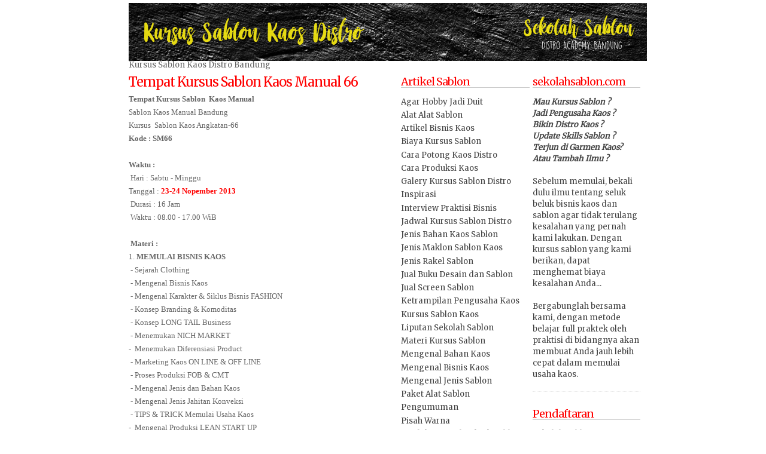

--- FILE ---
content_type: text/html; charset=UTF-8
request_url: http://www.sekolahsablon.com/2013/11/tempat-kursus-sablon-kaos-manual-66.html
body_size: 15026
content:
<!DOCTYPE html>
<html xmlns='http://www.w3.org/1999/xhtml' xmlns:b='http://www.google.com/2005/gml/b' xmlns:data='http://www.google.com/2005/gml/data' xmlns:expr='http://www.google.com/2005/gml/expr'>
<head>
<link href='https://www.blogger.com/static/v1/widgets/2944754296-widget_css_bundle.css' rel='stylesheet' type='text/css'/>
<title>Kursus Sablon Kaos Manual, Belajar Sablon Kaos, Training Sablon Kaos</title>
<link href='http://img266.imageshack.us/img266/8590/depomuslim.png' rel='shortcut icon' type='image/png'/>
<style type='text/css'>@font-face{font-family:'Merriweather';font-style:normal;font-weight:400;font-stretch:100%;font-display:swap;src:url(//fonts.gstatic.com/s/merriweather/v33/u-4D0qyriQwlOrhSvowK_l5UcA6zuSYEqOzpPe3HOZJ5eX1WtLaQwmYiScCmDxhtNOKl8yDr3icaGV31CPDaYKfFQn0.woff2)format('woff2');unicode-range:U+0460-052F,U+1C80-1C8A,U+20B4,U+2DE0-2DFF,U+A640-A69F,U+FE2E-FE2F;}@font-face{font-family:'Merriweather';font-style:normal;font-weight:400;font-stretch:100%;font-display:swap;src:url(//fonts.gstatic.com/s/merriweather/v33/u-4D0qyriQwlOrhSvowK_l5UcA6zuSYEqOzpPe3HOZJ5eX1WtLaQwmYiScCmDxhtNOKl8yDr3icaEF31CPDaYKfFQn0.woff2)format('woff2');unicode-range:U+0301,U+0400-045F,U+0490-0491,U+04B0-04B1,U+2116;}@font-face{font-family:'Merriweather';font-style:normal;font-weight:400;font-stretch:100%;font-display:swap;src:url(//fonts.gstatic.com/s/merriweather/v33/u-4D0qyriQwlOrhSvowK_l5UcA6zuSYEqOzpPe3HOZJ5eX1WtLaQwmYiScCmDxhtNOKl8yDr3icaG131CPDaYKfFQn0.woff2)format('woff2');unicode-range:U+0102-0103,U+0110-0111,U+0128-0129,U+0168-0169,U+01A0-01A1,U+01AF-01B0,U+0300-0301,U+0303-0304,U+0308-0309,U+0323,U+0329,U+1EA0-1EF9,U+20AB;}@font-face{font-family:'Merriweather';font-style:normal;font-weight:400;font-stretch:100%;font-display:swap;src:url(//fonts.gstatic.com/s/merriweather/v33/u-4D0qyriQwlOrhSvowK_l5UcA6zuSYEqOzpPe3HOZJ5eX1WtLaQwmYiScCmDxhtNOKl8yDr3icaGl31CPDaYKfFQn0.woff2)format('woff2');unicode-range:U+0100-02BA,U+02BD-02C5,U+02C7-02CC,U+02CE-02D7,U+02DD-02FF,U+0304,U+0308,U+0329,U+1D00-1DBF,U+1E00-1E9F,U+1EF2-1EFF,U+2020,U+20A0-20AB,U+20AD-20C0,U+2113,U+2C60-2C7F,U+A720-A7FF;}@font-face{font-family:'Merriweather';font-style:normal;font-weight:400;font-stretch:100%;font-display:swap;src:url(//fonts.gstatic.com/s/merriweather/v33/u-4D0qyriQwlOrhSvowK_l5UcA6zuSYEqOzpPe3HOZJ5eX1WtLaQwmYiScCmDxhtNOKl8yDr3icaFF31CPDaYKfF.woff2)format('woff2');unicode-range:U+0000-00FF,U+0131,U+0152-0153,U+02BB-02BC,U+02C6,U+02DA,U+02DC,U+0304,U+0308,U+0329,U+2000-206F,U+20AC,U+2122,U+2191,U+2193,U+2212,U+2215,U+FEFF,U+FFFD;}</style>
<style id='page-skin-1' type='text/css'><!--
/*
/* Variable definitions
====================
<Variable name="bgcolor" description="Page Background Color"
type="color" default="#fff">
<Variable name="textcolor" description="Text Color"
type="color" default="#666">
<Variable name="linkcolor" description="Link Color"
type="color" default="#58a">
<Variable name="pagetitlecolor" description="Blog Title Color"
type="color" default="#666">
<Variable name="descriptioncolor" description="Blog Description Color"
type="color" default="#999">
<Variable name="titlecolor" description="Post Title Color"
type="color" default="#E31B1E">
<Variable name="bordercolor" description="Border Color"
type="color" default="#ccc">
<Variable name="sidebarcolor" description="Sidebar Title Color"
type="color" default="#999">
<Variable name="sidebartextcolor" description="Sidebar Text Color"
type="color" default="#666">
<Variable name="visitedlinkcolor" description="Visited Link Color"
type="color" default="#999">
<Variable name="bodyfont" description="Text Font"
type="font" default="normal normal 100% 'Trebuchet MS',Trebuchet,Arial,Verdana,Sans-serif">
<Variable name="headerfont" description="Sidebar Title Font"
type="font"
default="normal normal 78% 'Trebuchet MS',Trebuchet,Arial,Verdana,Sans-serif">
<Variable name="pagetitlefont" description="Blog Title Font"
type="font"
default="normal normal 210% Arial, San-serif">
<Variable name="posttitlefont" description="Post Title Font"
type="font"
default="normal normal 120% georgia, palatino, "Times New Roman", serif"Times New Roman", serif">
<Variable name="descriptionfont" description="Blog Description Font"
type="font"
default="normal normal 85% 'Trebuchet MS', Trebuchet, Arial, Verdana, Sans-serif">
<Variable name="postfooterfont" description="Post Footer Font"
type="font"
default="normal normal 78% 'Trebuchet MS', Trebuchet, Arial, Verdana, Sans-serif">
*/
/* Use this with templates/template-twocol.html */
#navbar-iframe {
height:0px;
visibility:hidden;
display:none
}
body {
background:#ffffff;
margin:0;
color:#666666;
font:x-small Georgia Serif;
font-size/* */:/**/small;
font-size: /**/small;
text-align: center;
}
a:link {
color:#444444;
text-decoration:none;
}
a:visited {
color:#ff0000;
text-decoration:none;
}
a:hover {
color:#ff0000;
text-decoration:underline;
}
a img {
border-width:0;
}
/* Header
-----------------------------------------------
*/
#header-wrapper {
width:880px;
height:95px;
margin-top: 0;
margin-right: auto;
margin-bottom: 0;
margin-left: auto;
padding-top: 0px;
padding-bottom: 0px;
padding-right: 10px;
padding-left: 10px;
background-image:
background-repeat: no-repeat;
background-position: 1px top;
}
#header {
margin: 5px;
border: none;
text-align: left;
color:#42607f;
}
#header h1 {
margin:5px 5px 0;
padding:15px 0px .25em;
line-height:1.2em;
text-transform:capitalize;
letter-spacing:-1px;
font: normal normal 210% Merriweather;
}
#header a {
color:#42607f;
text-decoration:none;
}
#header a:hover {
color:#42607f;
}
#header .description {
margin:0 5px 5px;
padding:0 20px 0px;
max-width:860px;
text-transform:capitalize;
letter-spacing:0em;
line-height: 1.4em;
font: normal normal 85% Merriweather;
color: #000000;
}
/* Outer-Wrapper
----------------------------------------------- */
#outer-wrapper {
background-image:url();
width: 880px;
text-align:left;
font: normal normal 100% Merriweather;
background-repeat: no-repeat;
background-position: center 90px !important;
background-position: 11px 90px;
margin-top: 0;
margin-right: auto;
margin-bottom: 0;
margin-left: auto;
padding-top: 0px;
padding-bottom: 10px;
padding-right: 10px;
padding-left: 10px;
}
#main-wrapper {
width: 450px;
float: left;
word-wrap: break-word; /* fix for long text breaking sidebar float in IE */
overflow: hidden;     /* fix for long non-text content breaking IE sidebar float */
padding-left: 15px;
}
#right-sidebar-wrapper {
width: 215px;
float: right;
word-wrap: break-word; /* fix for long text breaking sidebar float in IE */
overflow: hidden;      /* fix for long non-text content breaking IE sidebar float */
}
#left-sidebar-wrapper {
width: 180px;
float: right;
word-wrap: break-word;
overflow: hidden;
padding-right: 10px;
padding-left: 5px;
}
/* Headings
----------------------------------------------- */
h2 {
margin:1.5em 0 .75em;
font:normal normal 18px Merriweather;
line-height: 1.1em;
letter-spacing:-1px;
color:#ff0000;
border-bottom: 1px solid #cccccc;
}
/* Posts
-----------------------------------------------
*/
h2.date-header {
margin:1.5em 0 .5em;
border: none;
font-size: 17px;
text-transform:capitalize;
}
.post {
margin:.5em 0 1.5em;
border-bottom:1px dotted #e6e6e6;
padding-bottom:1.5em;
}
.post h3 {
margin:.25em 0 0;
padding:0 0 4px;
font-size:140%;
font-weight:normal;
line-height:1.4em;
color:#ff0000;
}
.post h3 a, .post h3 a:visited, .post h3 strong {
display:block;
text-decoration:none;
color:#ff0000;
font-weight:lighter;
letter-spacing: -1px;
font:normal normal 120% Merriweather;
text-transform:capitalize;
}
.post h3 strong, .post h3 a:hover {
color:#666666;
}
.post p {
margin:0 0 .75em;
line-height:1.7em;
}
.post-footer {
margin: .75em 0;
color:#ff0000;
text-transform:uppercase;
letter-spacing:.1em;
font: normal normal 78% Merriweather;
line-height: 1.4em;
}
.comment-link {
margin-left:.6em;
}
.post img {
padding:4px;
border:1px solid #e6e6e6;
}
.post blockquote {
margin:1em 20px;
}
.post blockquote p {
margin:.75em 0;
}
/* Comments
----------------------------------------------- */
#comments h4 {
margin:1em 0;
font-weight: bold;
line-height: 1.4em;
text-transform:uppercase;
letter-spacing:.2em;
color: #ff0000;
}
#comments-block {
margin:1em 0 1.5em;
line-height:1.6em;
}
#comments-block .comment-author {
margin:.5em 0;
}
#comments-block .comment-body {
margin:.25em 0 0;
}
#comments-block .comment-footer {
margin:-.25em 0 2em;
line-height: 1.4em;
text-transform:uppercase;
letter-spacing:.1em;
}
#comments-block .comment-body p {
margin:0 0 .75em;
}
.deleted-comment {
font-style:italic;
color:gray;
}
#blog-pager-newer-link {
float: left;
}
#blog-pager-older-link {
float: right;
}
#blog-pager {
text-align: center;
}
.feed-links {
clear: both;
line-height: 2.5em;
}
/* Sidebar Content
----------------------------------------------- */
.sidebar {
color: #444444;
line-height: 1.5em;
}
.sidebar ul {
list-style:none;
margin:0 0 0;
padding:0 0 0;
}
.sidebar li {
margin:0;
padding:0 0 .25em 15px;
text-indent:-15px;
line-height:1.5em;
}
.sidebar .widget, .main .widget {
border-bottom:1px dotted #e6e6e6;
margin:0 0 1.5em;
padding:0 0 1.5em;
}
.main .Blog {
border-bottom-width: 0;
}
/* Profile
----------------------------------------------- */
.profile-img {
float: left;
margin: 0 5px 5px 0;
padding: 4px;
border: 1px solid #e6e6e6;
}
.profile-data {
margin:0;
text-transform:uppercase;
letter-spacing:.1em;
font: normal normal 78% Merriweather;
color: #ff0000;
font-weight: bold;
line-height: 1.6em;
}
.profile-datablock {
margin:.5em 0 .5em;
}
.profile-textblock {
margin: 0.5em 0;
line-height: 1.6em;
}
.profile-link {
font: normal normal 78% Merriweather;
text-transform: uppercase;
letter-spacing: .1em;
}
/* Footer
----------------------------------------------- */
#footer {
width:880px;
clear:both;
margin:0 auto;
padding-top:15px;
line-height: 1.6em;
text-transform:uppercase;
letter-spacing:.1em;
text-align: center;
border-bottom: 2px solid #E31B1E;
}
/** Page structure tweaks for layout editor wireframe */
body#layout #header {
margin-left: 0px;
margin-right: 0px;
}
/** Page structure tweaks for layout editor wireframe */
body#layout #header {
margin-left: 0px;
margin-right: 0px;
}

--></style>
<link href='http://img130.imageshack.us/img130/8590/depomuslim.png' rel='shortcut icon' type='image/x-icon'/>
<link href='https://www.blogger.com/dyn-css/authorization.css?targetBlogID=1163368304920849291&amp;zx=91d84b6a-b2c8-40fc-a0b1-b2141ae5937b' media='none' onload='if(media!=&#39;all&#39;)media=&#39;all&#39;' rel='stylesheet'/><noscript><link href='https://www.blogger.com/dyn-css/authorization.css?targetBlogID=1163368304920849291&amp;zx=91d84b6a-b2c8-40fc-a0b1-b2141ae5937b' rel='stylesheet'/></noscript>
<meta name='google-adsense-platform-account' content='ca-host-pub-1556223355139109'/>
<meta name='google-adsense-platform-domain' content='blogspot.com'/>

</head>
<body>
<div class='navbar section' id='navbar'><div class='widget Navbar' data-version='1' id='Navbar1'><script type="text/javascript">
    function setAttributeOnload(object, attribute, val) {
      if(window.addEventListener) {
        window.addEventListener('load',
          function(){ object[attribute] = val; }, false);
      } else {
        window.attachEvent('onload', function(){ object[attribute] = val; });
      }
    }
  </script>
<div id="navbar-iframe-container"></div>
<script type="text/javascript" src="https://apis.google.com/js/platform.js"></script>
<script type="text/javascript">
      gapi.load("gapi.iframes:gapi.iframes.style.bubble", function() {
        if (gapi.iframes && gapi.iframes.getContext) {
          gapi.iframes.getContext().openChild({
              url: 'https://www.blogger.com/navbar/1163368304920849291?po\x3d4374959754698433481\x26origin\x3dhttp://www.sekolahsablon.com',
              where: document.getElementById("navbar-iframe-container"),
              id: "navbar-iframe"
          });
        }
      });
    </script><script type="text/javascript">
(function() {
var script = document.createElement('script');
script.type = 'text/javascript';
script.src = '//pagead2.googlesyndication.com/pagead/js/google_top_exp.js';
var head = document.getElementsByTagName('head')[0];
if (head) {
head.appendChild(script);
}})();
</script>
</div></div>
<div id='outer-wrapper'><div id='wrap2'>
<!-- skip links for text browsers -->
<span id='skiplinks' style='display:none;'>
<a href='#main'>skip to main </a> |
      <a href='#sidebar'>skip to sidebar</a>
</span>
<div id='header-wrapper'>
<div class='header section' id='header'><div class='widget Header' data-version='1' id='Header1'>
<div id='header-inner'>
<a href='http://www.sekolahsablon.com/' style='display: block'>
<img alt='Kursus Sablon Kaos Manual, Belajar Sablon Kaos, Training Sablon Kaos' height='97px; ' id='Header1_headerimg' src='https://blogger.googleusercontent.com/img/b/R29vZ2xl/AVvXsEjvKPkWHozmVZtwxAa4hgj_SXh6xJndGB5VNiDgGhGKrIkIhE4KWAOoDTCT55XTGaKQeBVRFIsl6AvpwqAej1Zsk60e8SN2h9wDxWv38GFvFJwtXAJDbQbPLbVVYa5HlCXwMd8pYpgx7yc/s1600/kursus+sablon+kaos+distro+bandung.png' style='display: block' width='866px; '/>
</a>
</div>
</div></div>
</div>
<div id='content-wrapper'>
<div id='crosscol-wrapper' style='text-align:center'>
<div class='crosscol no-items section' id='crosscol'></div>
</div>
<div id='left-sidebar-wrapper'>
<div class='sidebar section' id='left-sidebar'><div class='widget Text' data-version='1' id='Text1'>
<h2 class='title'>sekolahsablon.com</h2>
<div class='widget-content'>
<em><strong><span><span class="Apple-style-span">Mau Kursus Sablon ?<br /><span class="Apple-style-span" style="font-style: normal; font-weight: normal;"><em><strong><span>Jadi Pengusaha Kaos ?</span></strong></em></span><br /><span class="Apple-style-span" style="font-style: normal; font-weight: normal;"><em><strong><span>Bikin Distro Kaos ?</span></strong></em></span><br /><span class="Apple-style-span" style="font-style: normal; font-weight: normal;"><em><strong><span>Update Skills Sablon ?</span></strong></em></span><br /><span class="Apple-style-span" style="font-style: normal; font-weight: normal;"><em><strong><span>Terjun di Garmen Kaos?</span></strong></em></span><br /><span class="Apple-style-span" style="font-style: normal; font-weight: normal;"><em><strong><span>Atau Tambah Ilmu ?</span></strong></em></span></span><br /></span></strong></em><br /><div>Sebelum memulai, bekali dulu ilmu tentang seluk beluk bisnis kaos dan sablon agar tidak terulang kesalahan yang pernah kami lakukan. Dengan kursus sablon yang kami berikan, dapat menghemat biaya kesalahan Anda...</div><br /><div>Bergabunglah bersama kami, dengan metode belajar full praktek oleh praktisi di bidangnya akan membuat Anda jauh lebih cepat dalam memulai usaha kaos.<br /></div>
</div>
<div class='clear'></div>
</div><div class='widget Text' data-version='1' id='Text2'>
<h2 class='title'>Pendaftaran</h2>
<div class='widget-content'>
Sekolah Sablon<div>Griya Caraka AA1-7</div><div>Cisaranten Endah, <br />Arcamanik, <span =""  style="font-size:100%;">Bandung</span></div><div>HP : 0812-22418233</div><div>distroacademy@gmail.com</div><div>www.sekolahsablon.com</div>
</div>
<div class='clear'></div>
</div><div class='widget Image' data-version='1' id='Image6'>
<h2>Pesan via WA</h2>
<div class='widget-content'>
<a href='https://wa.me/6281223878571?text=Kami%20Bantu%20Memilih%20Produk%20Terbaik%20Kami...'>
<img alt='Pesan via WA' height='56' id='Image6_img' src='https://blogger.googleusercontent.com/img/a/AVvXsEjOfP59e1xo7-7rgL5tG76qdUYiuN0caLGG5YWH5Mbc7JCDEcFpgfvaTTc6tDvCuo0upqAP-ZXSgchsOrQIZzTs8QSG--CNGp7nr3OwAyPFnPz5HL4g3apNbC1aX3YRqS2ejd4lNX61oL6AonZndik2OVGK0SYYYHmSCpFuvptbxubs0hidI7xSEERj=s219' width='219'/>
</a>
<br/>
</div>
<div class='clear'></div>
</div><div class='widget Image' data-version='1' id='Image15'>
<h2>Distro Academy TV</h2>
<div class='widget-content'>
<a href='https://www.youtube.com/channel/UCrNYMqlbhEl-AfbbCVNx2Ew'>
<img alt='Distro Academy TV' height='56' id='Image15_img' src='https://blogger.googleusercontent.com/img/a/AVvXsEj6moUQgLLvd8ndnRF6OHzWgemxSDcKQhqbOK1qQAh-Zblbakce0wbwPS889qeSCgE3CvYMfCgg5O9UmPgCfCfgjx0yzBvASCLqbQGJfVkL14gzm00KefuUmi6FxX09roB7v6bf5w0Pl-1w6ZwWb3DO4tdDFELfe53wmNIiJlYRHq9KidewmwzTHEPR=s219' width='219'/>
</a>
<br/>
</div>
<div class='clear'></div>
</div><div class='widget Image' data-version='1' id='Image24'>
<h2>Distro Academy IG</h2>
<div class='widget-content'>
<a href='http://instagram.com/distroacademyclass'>
<img alt='Distro Academy IG' height='56' id='Image24_img' src='https://blogger.googleusercontent.com/img/a/AVvXsEj_4Dz9LtuJvXBoWE7dgLLhiOcnVlvtZ5YZW9RUWPtaUvsFD1X9OzWsWzaNciugGoyzld0BSDE16oDFSy4tbpBVKVwhhI0kUB8lKjKPkmH0yZOmOdWKzR0_B_9gIXKb3kZqL7Vks5VgB9ls9agIrzNfonc1mUS1oQak1-V4QGfF3UmCdN8u1OoPQJW7=s219' width='219'/>
</a>
<br/>
</div>
<div class='clear'></div>
</div><div class='widget Image' data-version='1' id='Image3'>
<h2>Distro Academy Tik</h2>
<div class='widget-content'>
<a href='https://tiktok.com/distroacademy'>
<img alt='Distro Academy Tik' height='51' id='Image3_img' src='https://blogger.googleusercontent.com/img/a/AVvXsEgz3undfXce465tCAYSKVCAX1UsxHb18a47HThXqRg8s9dNtRbyXjpoOWvABj17AB7COyMHX1tBEGdvlGAIKuut_yRyRaiZRPkmJjZs6K-B0IV1I-EoD8I1qFdCvB2VdH4uK7a7ddbDG1Dx0gmuWM58XvZRahITKHmrSSZVNxInObQFRMRI7wjjMygn=s179' width='179'/>
</a>
<br/>
</div>
<div class='clear'></div>
</div><div class='widget Text' data-version='1' id='Text8'>
<h2 class='title'>Pembayaran</h2>
<div class='widget-content'>
<span class="Apple-style-span"><span class="Apple-style-span"  style="font-family:Georgia, serif;"><div><div style="line-height: 19px;"><div style="font-weight: bold;">1. Bank BCA Bandung</div><div>a.n Amir Fauzi</div><div>No Rek : 8090064798</div><div style="font-weight: bold;"><br /></div><div style="font-weight: bold;">2. Bank Mandiri Bandung</div><div>a.n Amir Fauzi</div><div>No Rek : 1310005314978</div></div></div></span></span>
</div>
<div class='clear'></div>
</div><div class='widget HTML' data-version='1' id='HTML1'>
<h2 class='title'>Visitor</h2>
<div class='widget-content'>
<!-- Begin ShinyStat Free code -->
<script type="text/javascript" language="JavaScript" src="http://codice.shinystat.com/cgi-bin/getcod.cgi?USER=sekolahsablon"></script>
<noscript>
<a href="http://www.shinystat.com" target="_top">
<img src="http://www.shinystat.com/cgi-bin/shinystat.cgi?USER=sekolahsablon" alt="Free blog counter" border="0" /></a>
</noscript>
<!-- End ShinyStat Free code -->
</div>
<div class='clear'></div>
</div><div class='widget Image' data-version='1' id='Image10'>
<h2>Jasa Bikin Kaos</h2>
<div class='widget-content'>
<a href='http://www.salakagarment.com/'>
<img alt='Jasa Bikin Kaos' height='117' id='Image10_img' src='https://blogger.googleusercontent.com/img/a/AVvXsEhihZJ7VNjwOBfwVeZnNXOm4YqgpiHM-43EP6k_uGe1ScuXJXoQpWKDH5MJwGFmOZKkgMXUXo2PxvvxtdY6g6yw7WaA4zMzYbz4DAhw6RmuA22MeyUd0-4ffFeAkPIMX9PB-ABPUPmGPzVgWMvbS_5Ua3jBOWMctl8BYN7iKHKWPuB_uAxDoD12bp5R=s172' width='172'/>
</a>
<br/>
</div>
<div class='clear'></div>
</div><div class='widget Image' data-version='1' id='Image2'>
<h2>Distro Muslim</h2>
<div class='widget-content'>
<a href='http://qowami.com'>
<img alt='Distro Muslim' height='96' id='Image2_img' src='https://blogger.googleusercontent.com/img/b/R29vZ2xl/AVvXsEhp3Lt5-0PZ7dOUhxLSzk_kxwpGoeF6qjQMUwP8mt2uWKjFErws4C3V29K5Hj720PsWekzOjZC8VRgciYuTrv2Gl8xnSnneNikaNkRRvL57Fvm1yXQtHtNG1GNTzc8zvLpOgtdEo6nZeK0/s1600/baju+muslim+pria.png' width='179'/>
</a>
<br/>
</div>
<div class='clear'></div>
</div><div class='widget Image' data-version='1' id='Image16'>
<h2>Kelas Jahit Distro</h2>
<div class='widget-content'>
<a href='http://www.sekolahjahit.com'>
<img alt='Kelas Jahit Distro' height='121' id='Image16_img' src='https://blogger.googleusercontent.com/img/b/R29vZ2xl/AVvXsEh9jLM3NeWO3vszChWN0ePim-0nAqLgQiIR13Wx2zZ2MG8e0Fp7XzrESQmOy7sPdqmZ95ySCFhA0pxSg6hqfdtB4pjjxeNQM0ffnG5h_PzZZe5gOb403FYrgC_Ebnn-wTZ8W7gV7SzyBW4/s1600/kursus+usaha+jahit+kaos.png' width='180'/>
</a>
<br/>
</div>
<div class='clear'></div>
</div><div class='widget Image' data-version='1' id='Image17'>
<h2>Kursus Sepatu Distro</h2>
<div class='widget-content'>
<a href='http://www.sekolahsepatu.com'>
<img alt='Kursus Sepatu Distro' height='120' id='Image17_img' src='https://blogger.googleusercontent.com/img/b/R29vZ2xl/AVvXsEhPeKBCw9PHMJOYfGxV02mWMPoK9YInXkye5F0Jlksb8WvGfOs-2nzv0-UGHbclxJxwQde0XbimXFN4jIlCHmgR3gLW8yxVFHMfDAYBU79SZDZFQCVUgLhxRmgAeDHiTTRL0cye1rQO5lo/s1600/kursus+usaha+sepatu+distro.png' width='180'/>
</a>
<br/>
</div>
<div class='clear'></div>
</div><div class='widget Image' data-version='1' id='Image7'>
<h2>Kursus Bikin Tas</h2>
<div class='widget-content'>
<a href='http://www.sekolahtas.com'>
<img alt='Kursus Bikin Tas' height='121' id='Image7_img' src='https://blogger.googleusercontent.com/img/b/R29vZ2xl/AVvXsEgsKrStxsg35idUAXqddyBFyAgEMzmnoBr5wkFg_MChJiAhrrzR8UN4rPoTpiFlo_JmyvXJbeBN0S5H4Tkkn_5jic6j9Cw4wu4MiPeWIWxHFMNuWzk2MJ7wAf25NloJkBLDG6qa326jcg0/s1600/kursus+usaha+tas+distro.png' width='180'/>
</a>
<br/>
</div>
<div class='clear'></div>
</div><div class='widget Image' data-version='1' id='Image11'>
<h2>Liputan Usaha</h2>
<div class='widget-content'>
<a href='http://www.sekolahsablon.com/search/label/Liputan%20Sekolah%20Sablon'>
<img alt='Liputan Usaha' height='294' id='Image11_img' src='https://blogger.googleusercontent.com/img/b/R29vZ2xl/AVvXsEgkHLfzCX1xJLLOOGjNXu-l4VrfZ2zWzACPYv4sgy4Tc47kmerD8IG8wVeXAvefWbrxQX9PTIOSFonqYRTKc1v567Tt-CE6icsnXmFg2WpmaZEGWlBKGYujtbX1DqM1A-cDJ03ddM3trYc/s1600/liputan+media.jpg' width='180'/>
</a>
<br/>
</div>
<div class='clear'></div>
</div><div class='widget Image' data-version='1' id='Image13'>
<h2>Pupuk Media Tanam</h2>
<div class='widget-content'>
<a href='http://www.mrajak.com'>
<img alt='Pupuk Media Tanam' height='82' id='Image13_img' src='https://blogger.googleusercontent.com/img/b/R29vZ2xl/AVvXsEjaZnfUpzb9llSt69Y7EY3Z6ETXIuJ03dOhgp-ZVRLD80N21NURQNvqGrJSwuN8q_NCZafOYmXi-h9LBAIfr2qpPAK8lPmw3-g7QUfaWHGdpYZRTJViHRvsIzMldXJM_vU58tB9oQKS8D4/s180/iklan+mrajak+180.png' width='180'/>
</a>
<br/>
</div>
<div class='clear'></div>
</div><div class='widget Image' data-version='1' id='Image8'>
<h2>Distro Sepatu</h2>
<div class='widget-content'>
<a href='http://tosbro.com'>
<img alt='Distro Sepatu' height='179' id='Image8_img' src='https://blogger.googleusercontent.com/img/b/R29vZ2xl/AVvXsEifTeEHxg-maZyc6yjGV7Q5cKQwXDuYA8RrAHtNcQQ410JjojUMHsZtK0JLfbRdu7vC2_h-fczkiMWTfqLoOunWE0PjJOadW-bEk3u_5d0b0H1Lcr-2NP3AP010EkZHqxxfJm9JBYaEP2U/s180/grosir+sepatu+bandung.png' width='180'/>
</a>
<br/>
</div>
<div class='clear'></div>
</div><div class='widget Image' data-version='1' id='Image1'>
<h2>Grosir Baju Anak</h2>
<div class='widget-content'>
<a href='http://www.kimung.com'>
<img alt='Grosir Baju Anak' height='184' id='Image1_img' src='https://blogger.googleusercontent.com/img/b/R29vZ2xl/AVvXsEg515KnP8uuOQQyk88ZbitRTiEqwh7hvVtDgqtad7NttT9PA-8GbgnL1KpebbqZCQrFKVoCvZ6dBvbbZRwbm_DK4PXEJ_9NUQdmr3mJ1RjaSPjfWHm0XVB9px7cUrH7Fqwj7FMsJ3xWZRQ/s1600/grosir+baju+anak+bandung.png' width='180'/>
</a>
<br/>
</div>
<div class='clear'></div>
</div><div class='widget Image' data-version='1' id='Image21'>
<h2>Grosir Muslim</h2>
<div class='widget-content'>
<a href='http://qowami.com'>
<img alt='Grosir Muslim' height='148' id='Image21_img' src='https://blogger.googleusercontent.com/img/b/R29vZ2xl/AVvXsEh2Nty3j5dHVGe3ARDM7I63R4_KtByE62GTxz-4o3Hyv-Q0cRfoUmM4lhlPZ_PYjEtkZo-mtQ1aMNK2ktcj0yXCFEnz01Ng1hbmn2paHvTlUqsKChZlT9EgL9jVvXs1pU-X-eI0fA5TFEA/s180/grosir+perlengkapan+muslim.png' width='180'/>
</a>
<br/>
</div>
<div class='clear'></div>
</div><div class='widget Image' data-version='1' id='Image9'>
<h2>Distro Koko</h2>
<div class='widget-content'>
<a href='http://qowami.com'>
<img alt='Distro Koko' height='205' id='Image9_img' src='https://blogger.googleusercontent.com/img/b/R29vZ2xl/AVvXsEhvLmBEzGHs-qnZFy6iR8V0_Agrk-SL3GqxnIfGNlOJH5YzyybHDtgpHm9VkrNeGstIm1h-PslA4KoJ7-ZYKb4UWn4BAfkSDkHBbxguIESfer03JYH4jfynkfOcGJHr2WKOBV4l8fIlopk/s205/grosir+baju+koko+bandung.png' width='180'/>
</a>
<br/>
</div>
<div class='clear'></div>
</div><div class='widget Image' data-version='1' id='Image5'>
<h2>Grosir Baju Bayi</h2>
<div class='widget-content'>
<a href='http://pikapiki.com'>
<img alt='Grosir Baju Bayi' height='149' id='Image5_img' src='https://blogger.googleusercontent.com/img/b/R29vZ2xl/AVvXsEiQ9gUsZhxrHsBk-k9YvIMyi4o_-dg0O_5BaVHdvtpmmfGZbTOUGoDcPBM33vo1RMl2F2do8Hi9c-0G0zNbeleT0NQqubiX_pF2cOxF2dO32Z6wOF6tclgGr1bLwMbQ3pkv66NBi6rut1s/s1600/grosir+baju+bayi+murah.png' width='180'/>
</a>
<br/>
</div>
<div class='clear'></div>
</div><div class='widget Image' data-version='1' id='Image4'>
<h2>Grosir Sarung</h2>
<div class='widget-content'>
<a href='http://qowami.com'>
<img alt='Grosir Sarung' height='209' id='Image4_img' src='https://blogger.googleusercontent.com/img/b/R29vZ2xl/AVvXsEgiRCUvGERy_r7iwjxzNO3RCfdE-zy3DYK89zoHAYbBRaAQZEa4EmdkXH3vp5tFUv_Ruw1V7yBcT61kooI1ahD4bCaChid4zJ8NmUfKPL8ya9uKHRbB3_4quEyOOHtXpg4Dxt7LptRXGgE/s209/grsir+sarung+bandung.png' width='180'/>
</a>
<br/>
</div>
<div class='clear'></div>
</div></div>
</div>
<div id='main-wrapper'>
<div class='main section' id='main'><div class='widget Blog' data-version='1' id='Blog1'>
<div class='blog-posts hfeed'>

	Kursus Sablon Kaos Distro Bandung
<!--Can't find substitution for tag [adStart]-->
<div class='post hentry'>
<a name='4374959754698433481'></a>
<h3 class='post-title entry-title'>
<a href='http://www.sekolahsablon.com/2013/11/tempat-kursus-sablon-kaos-manual-66.html'>Tempat Kursus Sablon Kaos Manual 66</a>
</h3>
<div class='post-header-line-1'></div>
<div class='post-body entry-content'>
<p><b style="background-color: white; color: #666666; font-family: Georgia, Utopia, 'Palatino Linotype', Palatino, serif; font-size: 13px; line-height: 22.100000381469727px;">Tempat Kursus Sablon &nbsp;Kaos Manual</b><br />
<span style="background-color: white; color: #666666; font-family: Georgia, Utopia, 'Palatino Linotype', Palatino, serif; font-size: 13px; line-height: 22.100000381469727px;">Sablon Kaos Manual Bandung</span><br />
<span style="background-color: white; color: #666666; font-family: Georgia, Utopia, 'Palatino Linotype', Palatino, serif; font-size: 13px; line-height: 22.100000381469727px;">Kursus &nbsp;Sablon Kaos Angkatan-66</span><br />
<b style="background-color: white; color: #666666; font-family: Georgia, Utopia, 'Palatino Linotype', Palatino, serif; font-size: 13px; line-height: 22.100000381469727px;">Kode : SM66</b><br />
<br style="background-color: white; color: #666666; font-family: Georgia, Utopia, 'Palatino Linotype', Palatino, serif; font-size: 13px; line-height: 22.100000381469727px;" />
<b style="background-color: white; color: #666666; font-family: Georgia, Utopia, 'Palatino Linotype', Palatino, serif; font-size: 13px; line-height: 22.100000381469727px;">Waktu :</b><br />
<span style="background-color: white; color: #666666; font-family: Georgia, Utopia, 'Palatino Linotype', Palatino, serif; font-size: 13px; line-height: 22.100000381469727px;">&nbsp;Hari : Sabtu - Minggu</span><span style="background-color: white; color: #666666; font-family: Georgia, Utopia, 'Palatino Linotype', Palatino, serif; font-size: 13px; line-height: 22.100000381469727px;">&nbsp;</span><br />
<span style="background-color: white; color: #666666; font-family: Georgia, Utopia, 'Palatino Linotype', Palatino, serif; font-size: 13px; line-height: 22.100000381469727px;">Tanggal :&nbsp;</span><span style="background-color: white; color: red; font-family: Georgia, Utopia, 'Palatino Linotype', Palatino, serif; font-size: 13px; line-height: 22.100000381469727px;"><b>23-24 Nopember 2013</b></span><br />
<span style="background-color: white; color: #666666; font-family: Georgia, Utopia, 'Palatino Linotype', Palatino, serif; font-size: 13px; line-height: 22.100000381469727px;">&nbsp;Durasi : 16 Jam</span><br />
<span style="background-color: white; color: #666666; font-family: Georgia, Utopia, 'Palatino Linotype', Palatino, serif; font-size: 13px; line-height: 22.100000381469727px;">&nbsp;Waktu : 08.00 - 17.00 WiB</span><br />
<br style="background-color: white; color: #666666; font-family: Georgia, Utopia, 'Palatino Linotype', Palatino, serif; font-size: 13px; line-height: 22.100000381469727px;" />
<b style="background-color: white; color: #666666; font-family: Georgia, Utopia, 'Palatino Linotype', Palatino, serif; font-size: 13px; line-height: 22.100000381469727px;">&nbsp;Materi :</b><br />
<span style="background-color: white; color: #666666; font-family: Georgia, Utopia, 'Palatino Linotype', Palatino, serif; font-size: 13px; line-height: 22.100000381469727px;">1.&nbsp;<b>MEMULAI BISNIS KAOS</b></span><br />
<span style="background-color: white; color: #666666; font-family: Georgia, Utopia, 'Palatino Linotype', Palatino, serif; font-size: 13px; line-height: 22.100000381469727px;">&nbsp;- Sejarah Clothing</span><br />
<span style="background-color: white; color: #666666; font-family: Georgia, Utopia, 'Palatino Linotype', Palatino, serif; font-size: 13px; line-height: 22.100000381469727px;">&nbsp;- Mengenal Bisnis Kaos</span><br />
<span style="background-color: white; color: #666666; font-family: Georgia, Utopia, 'Palatino Linotype', Palatino, serif; font-size: 13px; line-height: 22.100000381469727px;">&nbsp;- Mengenal Karakter &amp; Siklus Bisnis FASHION</span><br />
<span style="background-color: white; color: #666666; font-family: Georgia, Utopia, 'Palatino Linotype', Palatino, serif; font-size: 13px; line-height: 22.100000381469727px;">&nbsp;- Konsep Branding &amp; Komoditas</span><br />
<span style="background-color: white; color: #666666; font-family: Georgia, Utopia, 'Palatino Linotype', Palatino, serif; font-size: 13px; line-height: 22.100000381469727px;">&nbsp;- Konsep LONG TAIL&nbsp;Business<br />&nbsp;- Menemukan NICH MARKET</span><br />
<span style="background-color: white; color: #666666; font-family: Georgia, Utopia, 'Palatino Linotype', Palatino, serif; font-size: 13px; line-height: 22.100000381469727px;">- &nbsp;Menemukan Diferensiasi Product</span><br />
<span style="background-color: white; color: #666666; font-family: Georgia, Utopia, 'Palatino Linotype', Palatino, serif; font-size: 13.333333969116211px; line-height: 22.08333396911621px;">&nbsp;- Marketing Kaos ON LINE &amp; OFF LINE</span><br />
<span style="background-color: white; color: #666666; font-family: Georgia, Utopia, 'Palatino Linotype', Palatino, serif; font-size: 13px; line-height: 22.100000381469727px;">&nbsp;- Proses Produksi FOB &amp; CMT</span><br />
<span style="background-color: white; color: #666666; font-family: Georgia, Utopia, 'Palatino Linotype', Palatino, serif; font-size: 13.333333969116211px; line-height: 22.08333396911621px;">&nbsp;- Mengenal Jenis dan Bahan Kaos</span><br />
<span style="background-color: white; color: #666666; font-family: Georgia, Utopia, 'Palatino Linotype', Palatino, serif; font-size: 13px; line-height: 22.100000381469727px;">&nbsp;- Mengenal Jenis Jahitan Konveksi</span><br />
<span style="background-color: white; color: #666666; font-family: Georgia, Utopia, 'Palatino Linotype', Palatino, serif; font-size: 13px; line-height: 22.100000381469727px;">&nbsp;- TIPS &amp; TRICK Memulai Usaha Kaos</span><br />
<span style="background-color: white; color: #666666; font-family: Georgia, Utopia, 'Palatino Linotype', Palatino, serif; font-size: 13px; line-height: 22.100000381469727px;">- &nbsp;Mengenal Produksi LEAN START UP&nbsp;</span><br />
<span style="background-color: white; color: #666666; font-family: Georgia, Utopia, 'Palatino Linotype', Palatino, serif; font-size: 13px; line-height: 22.100000381469727px;">&nbsp;- Tempat Kulakan Bahan Baru dan BS</span><br />
<span style="background-color: white; color: #666666; font-family: Georgia, Utopia, 'Palatino Linotype', Palatino, serif; font-size: 13px; line-height: 22.100000381469727px;">&nbsp;- Tempat Bikin Hangtag dan Label</span><br />
<br style="background-color: white; color: #666666; font-family: Georgia, Utopia, 'Palatino Linotype', Palatino, serif; font-size: 13px; line-height: 22.100000381469727px;" />
<span style="background-color: white; color: #666666; font-family: Georgia, Utopia, 'Palatino Linotype', Palatino, serif; font-size: 13px; line-height: 22.100000381469727px;"><b>2. ARTWORK SABLON</b></span><br />
<span style="background-color: white; color: #666666; font-family: Georgia, Utopia, 'Palatino Linotype', Palatino, serif; font-size: 13px; line-height: 22.100000381469727px;">&nbsp;- Dasar Sablon</span><br />
<span style="background-color: white; color: #666666; font-family: Georgia, Utopia, 'Palatino Linotype', Palatino, serif; font-size: 13px; line-height: 22.100000381469727px;">&nbsp;- Konsep Design Kaos</span><br />
<span style="background-color: white; color: #666666; font-family: Georgia, Utopia, 'Palatino Linotype', Palatino, serif; font-size: 13px; line-height: 22.100000381469727px;">&nbsp;- Pengenalan Corel &amp; Photoshop</span><br />
<span style="background-color: white; color: #666666; font-family: Georgia, Utopia, 'Palatino Linotype', Palatino, serif; font-size: 13px; line-height: 22.100000381469727px;">&nbsp;- Setting Sablon</span><br />
<br style="background-color: white; color: #666666; font-family: Georgia, Utopia, 'Palatino Linotype', Palatino, serif; font-size: 13px; line-height: 22.100000381469727px;" />
<span style="background-color: white; color: #666666; font-family: Georgia, Utopia, 'Palatino Linotype', Palatino, serif; font-size: 13px; line-height: 22.100000381469727px;"><b>3. ANEKA TEKNIK SABLON</b></span><br />
<span style="background-color: white; color: #666666; font-family: Georgia, Utopia, 'Palatino Linotype', Palatino, serif; font-size: 13px; line-height: 22.100000381469727px;">&nbsp;- Screen &amp; Rakel</span><br />
<span style="background-color: white; color: #666666; font-family: Georgia, Utopia, 'Palatino Linotype', Palatino, serif; font-size: 13px; line-height: 22.100000381469727px;">&nbsp;- Afdruk</span><br />
<span style="background-color: white; color: #666666; font-family: Georgia, Utopia, 'Palatino Linotype', Palatino, serif; font-size: 13px; line-height: 22.100000381469727px;">&nbsp;- Tinta Sablon</span><br />
<span style="background-color: white; color: #666666; font-family: Georgia, Utopia, 'Palatino Linotype', Palatino, serif; font-size: 13px; line-height: 22.100000381469727px;">&nbsp;- Teknik Produksi</span><br />
<span style="background-color: white; color: #666666; font-family: Georgia, Utopia, 'Palatino Linotype', Palatino, serif; font-size: 13px; line-height: 22.100000381469727px;">&nbsp;- Praktek Sablon</span><br />
<span style="background-color: white; color: #666666; font-family: Georgia, Utopia, 'Palatino Linotype', Palatino, serif; font-size: 13px; line-height: 22.100000381469727px;">&nbsp;- Spot Color</span><br />
<span style="background-color: white; color: #666666; font-family: Georgia, Utopia, 'Palatino Linotype', Palatino, serif; font-size: 13px; line-height: 22.100000381469727px;">&nbsp;- CMYK</span><br />
<span style="background-color: white; color: #666666; font-family: Georgia, Utopia, 'Palatino Linotype', Palatino, serif; font-size: 13px; line-height: 22.100000381469727px;">&nbsp;- Special Effect</span><br />
<span style="background-color: white; color: #666666; font-family: Georgia, Utopia, 'Palatino Linotype', Palatino, serif; font-size: 13px; line-height: 22.100000381469727px;">&nbsp;- Gradasi.</span><br />
<span style="background-color: white; color: #666666; font-family: Georgia, Utopia, 'Palatino Linotype', Palatino, serif; font-size: 13px; line-height: 22.100000381469727px;">&nbsp;- High Dencity</span><br />
<span style="background-color: white; color: #666666; font-family: Georgia, Utopia, 'Palatino Linotype', Palatino, serif; font-size: 13px; line-height: 22.100000381469727px;">&nbsp;- Flock</span><br />
<span style="background-color: white; color: #666666; font-family: Georgia, Utopia, 'Palatino Linotype', Palatino, serif; font-size: 13px; line-height: 22.100000381469727px;">&nbsp;- Glitter dll</span><br />
<br style="background-color: white; color: #666666; font-family: Georgia, Utopia, 'Palatino Linotype', Palatino, serif; font-size: 13px; line-height: 22.100000381469727px;" />
<span style="background-color: white; color: #666666; font-family: Georgia, Utopia, 'Palatino Linotype', Palatino, serif; font-size: 13px; line-height: 22.100000381469727px;"><b>4. ANALISA USAHA</b></span><br />
<span style="background-color: white; color: #666666; font-family: Georgia, Utopia, 'Palatino Linotype', Palatino, serif; font-size: 13px; line-height: 22.100000381469727px;">&nbsp;- Menghitung Biaya Investasi</span><br />
<span style="background-color: white; color: #666666; font-family: Georgia, Utopia, 'Palatino Linotype', Palatino, serif; font-size: 13px; line-height: 22.100000381469727px;">&nbsp;- Analisa Usaha Sablon</span><br />
<span style="background-color: white; color: #666666; font-family: Georgia, Utopia, 'Palatino Linotype', Palatino, serif; font-size: 13px; line-height: 22.100000381469727px;">&nbsp;- Sharing Bisnis Kaos</span><br />
<br style="background-color: white; color: #666666; font-family: Georgia, Utopia, 'Palatino Linotype', Palatino, serif; font-size: 13px; line-height: 22.100000381469727px;" />
<br />
<b style="background-color: white; color: #666666; font-family: Georgia, Utopia, 'Palatino Linotype', Palatino, serif; font-size: 13px; line-height: 22.100000381469727px;">Tempat Belajar :</b><br />
<span style="background-color: white; color: #666666; font-family: Georgia, Utopia, 'Palatino Linotype', Palatino, serif; font-size: 13px; line-height: 22.100000381469727px;">&nbsp;<a href="http://www.sekolahsablon.com/">www.sekolahsablon.com</a></span><br />
<span style="background-color: white; color: #666666; font-family: Georgia, Utopia, 'Palatino Linotype', Palatino, serif; font-size: 13px; line-height: 22.100000381469727px;">&nbsp;Griya Caraka, F15,Cisaranten Endah,</span><br />
<span style="background-color: white; color: #666666; font-family: Georgia, Utopia, 'Palatino Linotype', Palatino, serif; font-size: 13px; line-height: 22.100000381469727px;">&nbsp;Arcamanik, Bandung</span><br />
<span style="background-color: white; color: #666666; font-family: Georgia, Utopia, 'Palatino Linotype', Palatino, serif; font-size: 13px; line-height: 22.100000381469727px;">&nbsp;Jawa Barat</span><br />
<span style="background-color: white; color: #666666; font-family: Georgia, Utopia, 'Palatino Linotype', Palatino, serif; font-size: 13px; line-height: 22.100000381469727px;"><br /></span><b style="background-color: white; color: #666666; font-family: Georgia, Utopia, 'Palatino Linotype', Palatino, serif; font-size: 13px; line-height: 22.100000381469727px;">Fasilitas :</b><br />
<span style="background-color: white; color: #666666; font-family: Georgia, Utopia, 'Palatino Linotype', Palatino, serif; font-size: 13px; line-height: 22.100000381469727px;">&nbsp;1. Snack 2 x</span><br />
<span style="background-color: white; color: #666666; font-family: Georgia, Utopia, 'Palatino Linotype', Palatino, serif; font-size: 13px; line-height: 22.100000381469727px;">&nbsp;2. Makan Siang</span><br />
<span style="background-color: white; color: #666666; font-family: Georgia, Utopia, 'Palatino Linotype', Palatino, serif; font-size: 13px; line-height: 22.100000381469727px;">&nbsp;3. Untuk luar kota bisa Nginap di Workshop</span><br />
<span style="background-color: white; color: #666666; font-family: Georgia, Utopia, 'Palatino Linotype', Palatino, serif; font-size: 13px; line-height: 22.100000381469727px;">&nbsp;4. Modul Kursus</span><br />
<span style="background-color: white; color: #666666; font-family: Georgia, Utopia, 'Palatino Linotype', Palatino, serif; font-size: 13px; line-height: 22.100000381469727px;">5. Free Wifi</span><br />
<br style="background-color: white; color: #666666; font-family: Georgia, Utopia, 'Palatino Linotype', Palatino, serif; font-size: 13px; line-height: 22.100000381469727px;" />
<b style="background-color: white; color: #666666; font-family: Georgia, Utopia, 'Palatino Linotype', Palatino, serif; font-size: 13px; line-height: 22.100000381469727px;">Menuju Lokasi :</b><br />
<span style="background-color: white; color: #666666; font-family: Georgia, Utopia, 'Palatino Linotype', Palatino, serif; font-size: 13px; line-height: 22.100000381469727px;">&nbsp;TERMINAL LEUWIPANJANG</span><br />
<span style="background-color: white; color: #666666; font-family: Georgia, Utopia, 'Palatino Linotype', Palatino, serif; font-size: 13px; line-height: 22.100000381469727px;">&nbsp;dari Leuwi Panjang - Angkot ke Antapani - Ojek ke Griya Caraka F15 Parakan Saat.</span><br />
<br style="background-color: white; color: #666666; font-family: Georgia, Utopia, 'Palatino Linotype', Palatino, serif; font-size: 13px; line-height: 22.100000381469727px;" />
<span style="background-color: white; color: #666666; font-family: Georgia, Utopia, 'Palatino Linotype', Palatino, serif; font-size: 13px; line-height: 22.100000381469727px;">&nbsp;TERMINAL CICAHEUM</span><br />
<span style="background-color: white; color: #666666; font-family: Georgia, Utopia, 'Palatino Linotype', Palatino, serif; font-size: 13px; line-height: 22.100000381469727px;">&nbsp;dari Cicaheum - Ojek ke Griya Caraka F15 Parakan Saat</span><br />
<br style="background-color: white; color: #666666; font-family: Georgia, Utopia, 'Palatino Linotype', Palatino, serif; font-size: 13px; line-height: 22.100000381469727px;" />
<b style="background-color: white; color: #666666; font-family: Georgia, Utopia, 'Palatino Linotype', Palatino, serif; font-size: 13px; line-height: 22.100000381469727px;">Ketentuan Peserta :</b><br />
<span style="background-color: white; color: #666666; font-family: Georgia, Utopia, 'Palatino Linotype', Palatino, serif; font-size: 13px; line-height: 22.100000381469727px;">&nbsp;Peserta DIBATASI Maksimal 8 orang sekali kursus</span><br />
<span style="background-color: white; color: #666666; font-family: Georgia, Utopia, 'Palatino Linotype', Palatino, serif; font-size: 13px; line-height: 22.100000381469727px;">&nbsp;(Jika sudah penuh, dijadwalkan mengikuti kursus gelombang berikutnya)</span><br />
<br style="background-color: white; color: #666666; font-family: Georgia, Utopia, 'Palatino Linotype', Palatino, serif; font-size: 13px; line-height: 22.100000381469727px;" />
<b style="background-color: white; color: #666666; font-family: Georgia, Utopia, 'Palatino Linotype', Palatino, serif; font-size: 13px; line-height: 22.100000381469727px;">Hal-Hal Lain :</b><br />
<span style="background-color: white; color: #666666; font-family: Georgia, Utopia, 'Palatino Linotype', Palatino, serif; font-size: 13px; line-height: 22.100000381469727px;">&nbsp;Sekolahsablon.com berhak mereschedul jadwal jika ada hal-hal yang tidak memungkinkan.</span><br />
<br style="background-color: white; color: #666666; font-family: Georgia, Utopia, 'Palatino Linotype', Palatino, serif; font-size: 13px; line-height: 22.100000381469727px;" />
<span style="background-color: white; color: #666666; font-family: Georgia, Utopia, 'Palatino Linotype', Palatino, serif; font-size: 13px; line-height: 22.100000381469727px;">&nbsp;Demikian &amp; terimakasih.</span><br />
<br style="background-color: white; color: #666666; font-family: Georgia, Utopia, 'Palatino Linotype', Palatino, serif; font-size: 13px; line-height: 22.100000381469727px;" />
<b style="background-color: white; color: #666666; font-family: Georgia, Utopia, 'Palatino Linotype', Palatino, serif; font-size: 13px; line-height: 22.100000381469727px;">Trainer :</b><br />
<span style="background-color: white; color: #666666; font-family: Georgia, Utopia, 'Palatino Linotype', Palatino, serif; font-size: 13px; line-height: 22.100000381469727px;"><b>&nbsp;1. Kang Adi<br />Owner Artech</b></span><br />
<span style="background-color: white; color: #666666; font-family: Georgia, Utopia, 'Palatino Linotype', Palatino, serif; font-size: 13px; line-height: 22.100000381469727px;">&nbsp;Praktisi Industri Sablon Bandung</span><br />
<br style="background-color: white; color: #666666; font-family: Georgia, Utopia, 'Palatino Linotype', Palatino, serif; font-size: 13px; line-height: 22.100000381469727px;" />
<span style="background-color: white; color: #666666; font-family: Georgia, Utopia, 'Palatino Linotype', Palatino, serif; font-size: 13px; line-height: 22.100000381469727px;">&nbsp;<b>2. Amir Fauzi, MM</b></span><br />
<b><span style="background-color: white; color: #666666; font-family: Georgia, Utopia, 'Palatino Linotype', Palatino, serif; font-size: 13px; line-height: 22.100000381469727px;">&nbsp;</span><span style="background-color: white; color: #666666; font-family: Georgia, Utopia, 'Palatino Linotype', Palatino, serif; font-size: 13px; line-height: 22.09375px;">Praktisi Bisnis Kaos Bandung</span></b><br />
<span style="background-color: white; color: #666666; font-family: Georgia, Utopia, 'Palatino Linotype', Palatino, serif; font-size: 13px; line-height: 22.100000381469727px;"><a href="http://www.polosan.com/">www.polosan.com</a></span><br />
<span style="background-color: white; color: #666666; font-family: Georgia, Utopia, 'Palatino Linotype', Palatino, serif; font-size: 13px; line-height: 22.100000381469727px;"><a href="http://www.kangkonveksi.com/">www.kangkonveksi.com</a></span><br />
<a href="http://www.giboler.com/">www.giboler.com</a><br />
<br />
<div>
</div>
<br />
<div style="margin: 0px;">
<a href="http://www.revoltaclothing.com/">www.revoltaclothing.com</a></div>
</p>
<div style='clear: both;'></div>
</div>
<div class='post-footer'>
<div class='post-footer-line post-footer-line-1'><span class='post-author vcard'>
</span>
<span class='post-timestamp'>
</span>
<span class='post-comment-link'>
</span>
<span class='post-icons'>
</span>
</div>
<div class='post-footer-line post-footer-line-2'><span class='post-labels'>
Label:
<a href='http://www.sekolahsablon.com/search/label/Jadwal%20Kursus%20Sablon%20Distro' rel='tag'>Jadwal Kursus Sablon Distro</a>
</span>
</div>
<div class='post-footer-line post-footer-line-3'></div>
</div>
</div>
<div class='comments' id='comments'>
<a name='comments'></a>
<div id='backlinks-container'>
<div id='Blog1_backlinks-container'>
</div>
</div>
</div>
<!--Can't find substitution for tag [adEnd]-->
</div>
<div class='blog-pager' id='blog-pager'>
<span id='blog-pager-newer-link'>
<a class='blog-pager-newer-link' href='http://www.sekolahsablon.com/2013/11/kursus-sablon-manual-kaos-distro-65.html' id='Blog1_blog-pager-newer-link' title='Posting Lebih Baru'>Posting Lebih Baru</a>
</span>
<span id='blog-pager-older-link'>
<a class='blog-pager-older-link' href='http://www.sekolahsablon.com/2013/10/tempat-kursus-sablon-kaos-manual-65.html' id='Blog1_blog-pager-older-link' title='Posting Lama'>Posting Lama</a>
</span>
<a class='home-link' href='http://www.sekolahsablon.com/'>Beranda</a>
</div>
<div class='clear'></div>
<div class='post-feeds'>
</div>
</div></div>
</div>
<div id='right-sidebar-wrapper'>
<div class='sidebar section' id='sidebar'><div class='widget Label' data-version='1' id='Label1'>
<h2>Artikel Sablon</h2>
<div class='widget-content list-label-widget-content'>
<ul>
<li>
<a dir='ltr' href='http://www.sekolahsablon.com/search/label/Agar%20Hobby%20Jadi%20Duit'>Agar Hobby Jadi Duit</a>
</li>
<li>
<a dir='ltr' href='http://www.sekolahsablon.com/search/label/Alat%20Alat%20Sablon'>Alat Alat Sablon</a>
</li>
<li>
<a dir='ltr' href='http://www.sekolahsablon.com/search/label/Artikel%20Bisnis%20Kaos'>Artikel Bisnis Kaos</a>
</li>
<li>
<a dir='ltr' href='http://www.sekolahsablon.com/search/label/Biaya%20Kursus%20Sablon'>Biaya Kursus Sablon</a>
</li>
<li>
<a dir='ltr' href='http://www.sekolahsablon.com/search/label/Cara%20Potong%20Kaos%20Distro'>Cara Potong Kaos Distro</a>
</li>
<li>
<a dir='ltr' href='http://www.sekolahsablon.com/search/label/Cara%20Produksi%20Kaos'>Cara Produksi Kaos</a>
</li>
<li>
<a dir='ltr' href='http://www.sekolahsablon.com/search/label/Galery%20Kursus%20Sablon%20Distro'>Galery Kursus Sablon Distro</a>
</li>
<li>
<a dir='ltr' href='http://www.sekolahsablon.com/search/label/Inspirasi'>Inspirasi</a>
</li>
<li>
<a dir='ltr' href='http://www.sekolahsablon.com/search/label/Interview%20Praktisi%20Bisnis'>Interview Praktisi Bisnis</a>
</li>
<li>
<a dir='ltr' href='http://www.sekolahsablon.com/search/label/Jadwal%20Kursus%20Sablon%20Distro'>Jadwal Kursus Sablon Distro</a>
</li>
<li>
<a dir='ltr' href='http://www.sekolahsablon.com/search/label/Jenis%20Bahan%20Kaos%20Sablon'>Jenis Bahan Kaos Sablon</a>
</li>
<li>
<a dir='ltr' href='http://www.sekolahsablon.com/search/label/Jenis%20Maklon%20Sablon%20Kaos'>Jenis Maklon Sablon Kaos</a>
</li>
<li>
<a dir='ltr' href='http://www.sekolahsablon.com/search/label/Jenis%20Rakel%20Sablon'>Jenis Rakel Sablon</a>
</li>
<li>
<a dir='ltr' href='http://www.sekolahsablon.com/search/label/Jual%20Buku%20Desain%20dan%20Sablon'>Jual Buku Desain dan Sablon</a>
</li>
<li>
<a dir='ltr' href='http://www.sekolahsablon.com/search/label/Jual%20Screen%20Sablon'>Jual Screen Sablon</a>
</li>
<li>
<a dir='ltr' href='http://www.sekolahsablon.com/search/label/Ketrampilan%20Pengusaha%20Kaos'>Ketrampilan Pengusaha Kaos</a>
</li>
<li>
<a dir='ltr' href='http://www.sekolahsablon.com/search/label/Kursus%20Sablon%20Kaos'>Kursus Sablon Kaos</a>
</li>
<li>
<a dir='ltr' href='http://www.sekolahsablon.com/search/label/Liputan%20Sekolah%20Sablon'>Liputan Sekolah Sablon</a>
</li>
<li>
<a dir='ltr' href='http://www.sekolahsablon.com/search/label/Materi%20Kursus%20Sablon'>Materi Kursus Sablon</a>
</li>
<li>
<a dir='ltr' href='http://www.sekolahsablon.com/search/label/Mengenal%20Bahan%20Kaos'>Mengenal Bahan Kaos</a>
</li>
<li>
<a dir='ltr' href='http://www.sekolahsablon.com/search/label/Mengenal%20Bisnis%20Kaos'>Mengenal Bisnis Kaos</a>
</li>
<li>
<a dir='ltr' href='http://www.sekolahsablon.com/search/label/Mengenal%20Jenis%20Sablon'>Mengenal Jenis Sablon</a>
</li>
<li>
<a dir='ltr' href='http://www.sekolahsablon.com/search/label/Paket%20Alat%20Sablon'>Paket Alat Sablon</a>
</li>
<li>
<a dir='ltr' href='http://www.sekolahsablon.com/search/label/Pengumuman'>Pengumuman</a>
</li>
<li>
<a dir='ltr' href='http://www.sekolahsablon.com/search/label/Pisah%20Warna'>Pisah Warna</a>
</li>
<li>
<a dir='ltr' href='http://www.sekolahsablon.com/search/label/Produk%20Sampel%20Teknik%20Sablon'>Produk Sampel Teknik Sablon</a>
</li>
<li>
<a dir='ltr' href='http://www.sekolahsablon.com/search/label/Sejarah%20Kaos%20Distro'>Sejarah Kaos Distro</a>
</li>
<li>
<a dir='ltr' href='http://www.sekolahsablon.com/search/label/Software%20Desain%20Sablon'>Software Desain Sablon</a>
</li>
<li>
<a dir='ltr' href='http://www.sekolahsablon.com/search/label/Teknik%20Sablon%20Kaos%20Distro'>Teknik Sablon Kaos Distro</a>
</li>
<li>
<a dir='ltr' href='http://www.sekolahsablon.com/search/label/Tempat%20Beli%20Bahan%20Kaos%20Sablon'>Tempat Beli Bahan Kaos Sablon</a>
</li>
<li>
<a dir='ltr' href='http://www.sekolahsablon.com/search/label/Tempat%20Kursus%20Sablon'>Tempat Kursus Sablon</a>
</li>
<li>
<a dir='ltr' href='http://www.sekolahsablon.com/search/label/Tentang%20Sekolah%20Sablon'>Tentang Sekolah Sablon</a>
</li>
</ul>
<div class='clear'></div>
</div>
</div><div class='widget Text' data-version='1' id='Text6'>
<h2 class='title'>Biaya Kursus</h2>
<div class='widget-content'>
<div  style="font-weight: normal;font-size:100%;"><span class="Apple-style-span"><span class="Apple-style-span" style="font-style: normal; font-weight: normal;"><b>Sablon Kaos Manual<br /></b></span><i style="font-style: normal; font-weight: normal;"><b>Kode : SM</b></i><br /><i style="font-style: normal; font-weight: normal;"><span =""  style="font-size:100%;">(2 hari workshop)</span><br /><span =""  style="font-size:100%;">Free Nginap 2 hari</span><br /><span =""  style="font-size:100%;">Free Makan Siang &amp; Snack</span><br /><span =""  style="font-size:100%;">Modul Kursus</span><br /><span =""  style="font-size:100%;">Sertifikat</span></i></span></div><div  style="font-weight: normal;font-size:100%;"><span class="Apple-style-span"><i style="font-size: 100%;"><b>Biaya : </b></i><div style="font-style: normal; font-weight: normal;"><i><b>1,3 jt </b></i></div><div style="font-style: normal; font-weight: normal;"><i><span =""  style="font-size:100%;"><br /></span></i></div><div style="font-style: normal; font-weight: normal;"><i><span =""  style="font-size:100%;">Selengkapnya di</span></i></div><div><span =""  style="font-size:100%;"><b><a href="http://www.sekolahsablon.com/">www.sekolahsablon.com</a></b></span></div><div style="font-style: normal; font-weight: normal;"><i><span =""  style="font-size:100%;"><br /></span></i></div><div style="font-style: normal; font-weight: normal;"><b style="font-size: 100%;">Kursus Jahit Distro</b></div></span></div><i  style="font-style: normal; font-weight: normal;font-size:100%;"><span =""  style="font-size:100%;"><b>Kode : SJ</b><br /></span></i><div =""  style="font-size:100%;"><i style="font-style: normal; font-weight: normal;"><span =""  style="font-size:100%;">(2 hari workshop)</span><br /><span =""  style="font-size:100%;">Free Nginap 2 Hari</span><br /><span =""  style="font-size:100%;">Free Makan Siang &amp; Snack</span><br /></i><i style="font-style: normal; font-weight: normal;"><span =""  style="font-size:100%;">Modul Kursus</span></i></div><div =""  style="font-size:100%;"><i style="font-style: normal; font-weight: normal;"><span =""  style="font-size:100%;">Sertifikat<br /></span></i></div><div><div style="font-style: normal; font-weight: normal;"><i style="font-size: 100%;"><b>Biaya :</b></i><div style="font-style: normal; font-weight: normal;"><i><b>1,3 jt </b></i></div><div style="font-style: normal; font-weight: normal;"><i><b><br /></b></i></div></div><div  style="font-style: normal; font-weight: normal;font-size:100%;"><span =""  style="font-size:100%;"><i>selengkapnya di</i></span></div><div style="font-size: 100%; font-weight: normal;"><b><a href="http://www.sekolahjahit.com/">www.sekolahjahit.com</a></b></div><div style="font-size: 100%; font-style: normal; font-weight: normal;"><b><br /></b></div><div style="font-size: 100%; font-style: normal;"><div style="font-style: normal; font-weight: normal;"><div style="font-style: normal; font-weight: normal;"><b style="font-size: 100%;">Kursus Sepatu Bandung</b></div></div><i style="font-style: normal; font-weight: normal;"><span =""  style="font-size:100%;"><b>Kode : SB</b><br /></span></i><div style="font-style: normal;"><span style="font-style: normal; font-weight: normal;"><span =""  style="font-size:100%;">(2 hari workshop)</span><br /><span =""  style="font-size:100%;">Bisa Nginap di Workshop</span><br /><span =""  style="font-size:100%;">Free Makan Siang &amp; Snack</span><br /></span><span style="font-style: normal; font-weight: normal;"><span =""  style="font-size:100%;">Modul Kursus</span></span></div><div style="font-style: normal;"><span style="font-style: normal; font-weight: normal;"><span =""  style="font-size:100%;">sertifikat<br /></span></span></div><div style="font-style: normal;"><div style="font-weight: normal;"><div style="font-weight: normal;"><span =""  style="font-size:100%;"><i style="font-size: 16px;"><b>Biaya :</b></i><div style="font-size: 16px;"><i><b>1,5 jt</b></i></div><div style="font-size: 16px;"><i><b><br /></b></i></div></span></div><div style="font-weight: normal;"><span =""  style="font-size:100%;">selengkapnya :</span></div></div><div><span =""  style="font-size:100%;"><a href="http://sekolahsepatu.com/"><b>www.sekolahsepatu.com</b></a></span></div></div><br /></div></div>
</div>
<div class='clear'></div>
</div><div class='widget Text' data-version='1' id='Text3'>
<h2 class='title'>Kursus Terdekat</h2>
<div class='widget-content'>
<div style="font-size: medium;"><div style="font-style: normal; font-weight: normal;"><div style="font-style: normal;"><div style="font-style: normal;"><div style="font-style: normal;"><div style="font-style: normal;"><div style="font-style: normal;"><div style="font-style: normal;"><div style="font-style: normal;"><div style="font-style: normal;"><div style="font-style: normal;"><div style="font-style: normal;"><div style="font-style: normal;"><div style="font-size: 100%; font-style: normal; font-weight: normal;"><i><b>Kelas Sablon Distro</b></i></div></div></div><div style="font-style: normal; font-weight: normal;"><div style="font-style: normal;"><div style="font-style: normal;"><i>Angkatan 165</i></div><div style="font-style: normal;"><i>Sabtu - Minggu</i></div><div style="font-style: normal;"><i><span =""  style="color:red;">18-19 Januari 2019</span></i></div><div style="font-style: normal;"><i><span =""  style="color:#330000;">( open 2 seat lagi)</span></i></div><div style="font-style: normal;"><br /><div color="black" size="3"><div style="font-style: normal;"><div style="font-style: normal;"><div style="font-style: normal;"><i style="font-size: 100%;"><b>Kelas Jahit Konveksi</b></i></div><div style="font-style: normal;"><div style="font-style: normal; font-weight: normal;"><div style="font-style: normal;"><div style="font-style: normal;"><div style="font-style: normal;"><div style="font-style: normal; font-weight: normal;"><div style="font-style: normal;"><div style="font-style: normal;"><i>Angkatan 83</i></div><div style="font-style: normal;"><i>Sabtu Minggu</i></div><div style="font-style: normal;"><i><span =""  style="color:red;">15-16 Februari 2019</span></i></div><div style="font-style: normal;"><i><span =""  style="color:#330000;">(open)<br /><br /></span></i><div style="font-style: normal;"><div style="font-style: normal;"><div style="font-style: normal;"><i style="font-size: 100%;"><b>Kelas Tas Distro Bandung<br /></b></i></div><div style="font-style: normal;"><div style="font-style: normal; font-weight: normal;"><div style="font-style: normal;"><div style="font-style: normal;"><div style="font-style: normal;"><div style="font-style: normal; font-weight: normal;"><div style="font-style: normal;"><div style="font-style: normal;"><i>Angkatan 11<br /></i></div><div style="font-style: normal;"><i>Sabtu Minggu</i></div><div style="font-style: normal;"><i><span =""  style="color:red;">15-16 Februari 2019</span></i></div><div style="font-style: normal;"><i><span =""  style="color:#330000;">(open)</span></i></div></div></div></div></div></div></div></div></div></div></div></div></div></div></div></div></div></div></div></div><div style="font-style: normal; font-weight: normal;"><div style="font-style: normal;"><div style="font-style: normal;"><div style="font-style: normal;"><i style="font-size: 16px; font-size: 16px;"><div style="color: black; font-style: normal;"><span><i =""  style="font-size:16px;"><span><div  style="color: #330000; font-style: normal;color:black;"><i =""  style="font-size:100%;"><span =""  style="color:#330000;"><br /></span></i></div></span></i></span></div></i></div></div></div></div></div></div></div></div></div></div></div></div></div></div><div style="font-style: normal; font-weight: normal;"><div style="font-style: normal;"><div style="font-style: normal;"><i  style="font-size: 100%;font-size:16px;"><span =""  style="color:#330000;"><div  style="font-style: normal;color:black;"><i =""  style="font-size:100%;"><span =""  style="color:#330000;"><div   style="font-style: normal;font-size:16px;color:black;"><i =""  style="font-size:100%;"><span =""  style="color:#330000;"><br /></span></i></div></span></i></div></span></i></div></div></div></div></div><div style="font-style: normal; font-weight: normal;"><div style="font-style: normal;"><div style="font-style: normal;"><div =""  style="font-size:16px;"><div style="font-style: normal;"><i =""  style="font-size:16px;"><span =""  style="color:#330000;"><div><i =""  style="font-size:100%;"><span =""  style="color:#330000;"><div style="color: black; font-size: medium; font-style: normal;">* Pendaftaran dengan mentransfer biaya kursus</div><div style="color: black; font-size: medium; font-style: normal;">* Sebelum melakukan transfer mohon cek ketersediaan seat ke kami via wa<br /></div><div style="color: black; font-size: medium; font-style: normal;">* Peserta yang reschedul jadwal, mohon disampaikan maksisimal H-3 dari hari kursus.</div></span></i></div></span></i></div></div></div></div></div></div></div></div>
</div>
<div class='clear'></div>
</div><div class='widget Image' data-version='1' id='Image23'>
<h2>Pengajar</h2>
<div class='widget-content'>
<a href='http://amirfauzi.com'>
<img alt='Pengajar' height='180' id='Image23_img' src='https://blogger.googleusercontent.com/img/b/R29vZ2xl/AVvXsEhTjv_BjSj1qEbyoPfQkBVKUP1uDvV7MC04sfww4yi3fn5_4TtBOgAWrbVOY-JUfIkztzoOuxjNCca9FB_vJksQrnKI-7RJ-XFKe9ZHtKK3pfVyP2vbuzizenWQoObGeLMOE41V9na8-W0/s1600/amir+fauzi+black+white.jpg' width='180'/>
</a>
<br/>
<span class='caption'>Amir Fauzi, Produsen Kaos</span>
</div>
<div class='clear'></div>
</div><div class='widget Image' data-version='1' id='Image25'>
<h2>Pengajar</h2>
<div class='widget-content'>
<img alt='Pengajar' height='180' id='Image25_img' src='https://blogger.googleusercontent.com/img/b/R29vZ2xl/AVvXsEgXooUsrUko6NP_-yFt0UnTCf6XvyCd9qgRonuysMM7Xv34Z4l-hu3LtS3rmi4B91ClqaeusVIUcIXdpBNCalgDwINjRZYzSvA-pOwubkkfbC2XYOQ3hE53sf2TR3IBaAJwax-bLkwI8tg/s1600/mang+ujo+sablon.jpg' width='180'/>
<br/>
<span class='caption'>Johandy, Praktisi Sablon</span>
</div>
<div class='clear'></div>
</div><div class='widget Image' data-version='1' id='Image20'>
<h2>Crew Sablon</h2>
<div class='widget-content'>
<img alt='Crew Sablon' height='180' id='Image20_img' src='https://blogger.googleusercontent.com/img/b/R29vZ2xl/AVvXsEiXBlwIb55VLL1ipWQ8qQkrhlwKaBNqpsNQkXAGS5Vp_J3ZcO3e82Og8CPKdzj2E6mEknAqg5GXhnxm6YRT73dlBb4MK_yP3BZ7GMoVghwLbH35lNXjra8T3iJYZS3jxl95cikkqOpsaQc/s1600/mang+udin.JPG' width='180'/>
<br/>
<span class='caption'>Mang Udin, Practicioner</span>
</div>
<div class='clear'></div>
</div><div class='widget HTML' data-version='1' id='HTML4'>
<h2 class='title'>Lokasi Kursus Sablon</h2>
<div class='widget-content'>
<iframe src="https://www.google.com/maps/embed?pb=!1m18!1m12!1m3!1d247.53989269742098!2d107.67433961565605!3d-6.933763671484577!2m3!1f0!2f0!3f0!3m2!1i1024!2i768!4f13.1!3m3!1m2!1s0x2e68c2ab94373535%3A0xa84e2090be754a42!2sSekolah+Sablon+Bandung!5e0!3m2!1sid!2sid!4v1507105885724" width="600" height="450" frameborder="0" style="border:0" allowfullscreen></iframe>
</div>
<div class='clear'></div>
</div><div class='widget Text' data-version='1' id='Text7'>
<h2 class='title'>Alumni</h2>
<div class='widget-content'>
<div><b>Dalam Negeri :</b></div>- Padang<br />- Pekan Baru<br />- Makassar<br />- Banjarmasin<br />- Ambon<br />- Jakarta<br />- Purwakarta<br />- Cilegon<br />- Jember<br />- Bandung<br />- Bogor<br />- Semarang<br />- Kebumen<br />- Surabaya<br />- Trenggalek<br />- Blitar<br />- Sabang<br />- Ambon<br />- Kupang<br />- Manado<br />- Makasar<div>- Papua</div><div>- Dll<br /><div style="font-weight: normal;"><br /></div><div><b>Luar Negeri :</b></div><div style="font-weight: normal;">- Malaysia</div><div style="font-weight: normal;">- Arab Saudi<br /><br /></div></div>
</div>
<div class='clear'></div>
</div></div>
</div>
<!-- spacer for skins that want sidebar and main to be the same height-->
<div class='clear'>&#160;</div>
</div>
<!-- end content-wrapper -->
<div id='footer-wrapper'>
<div class='footer no-items section' id='footer'></div>
<!-- This is a small credit for the work done building the template, you just have had to download it, you could just leave it, Thanks! -->
<div style='float:right;padding-right:5px; font-size:10px;'><a href='http://distroacademy.com/'>Distro Academy</a> design by <a href='http://amirfauzi.com'>My Blog</a> My Blog</div>
</div>
</div></div>
<!-- end outer-wrapper -->

<script type="text/javascript" src="https://www.blogger.com/static/v1/widgets/2028843038-widgets.js"></script>
<script type='text/javascript'>
window['__wavt'] = 'AOuZoY5_d2OE8fcUC5cqooDqKxHL2sW-qA:1769024905424';_WidgetManager._Init('//www.blogger.com/rearrange?blogID\x3d1163368304920849291','//www.sekolahsablon.com/2013/11/tempat-kursus-sablon-kaos-manual-66.html','1163368304920849291');
_WidgetManager._SetDataContext([{'name': 'blog', 'data': {'blogId': '1163368304920849291', 'title': 'Kursus Sablon Kaos Manual, Belajar Sablon Kaos, Training Sablon Kaos', 'url': 'http://www.sekolahsablon.com/2013/11/tempat-kursus-sablon-kaos-manual-66.html', 'canonicalUrl': 'http://www.sekolahsablon.com/2013/11/tempat-kursus-sablon-kaos-manual-66.html', 'homepageUrl': 'http://www.sekolahsablon.com/', 'searchUrl': 'http://www.sekolahsablon.com/search', 'canonicalHomepageUrl': 'http://www.sekolahsablon.com/', 'blogspotFaviconUrl': 'http://www.sekolahsablon.com/favicon.ico', 'bloggerUrl': 'https://www.blogger.com', 'hasCustomDomain': true, 'httpsEnabled': false, 'enabledCommentProfileImages': true, 'gPlusViewType': 'FILTERED_POSTMOD', 'adultContent': false, 'analyticsAccountNumber': '', 'encoding': 'UTF-8', 'locale': 'id', 'localeUnderscoreDelimited': 'id', 'languageDirection': 'ltr', 'isPrivate': false, 'isMobile': false, 'isMobileRequest': false, 'mobileClass': '', 'isPrivateBlog': false, 'isDynamicViewsAvailable': true, 'feedLinks': '\x3clink rel\x3d\x22alternate\x22 type\x3d\x22application/atom+xml\x22 title\x3d\x22Kursus Sablon Kaos Manual, Belajar Sablon Kaos, Training Sablon Kaos - Atom\x22 href\x3d\x22http://www.sekolahsablon.com/feeds/posts/default\x22 /\x3e\n\x3clink rel\x3d\x22alternate\x22 type\x3d\x22application/rss+xml\x22 title\x3d\x22Kursus Sablon Kaos Manual, Belajar Sablon Kaos, Training Sablon Kaos - RSS\x22 href\x3d\x22http://www.sekolahsablon.com/feeds/posts/default?alt\x3drss\x22 /\x3e\n\x3clink rel\x3d\x22service.post\x22 type\x3d\x22application/atom+xml\x22 title\x3d\x22Kursus Sablon Kaos Manual, Belajar Sablon Kaos, Training Sablon Kaos - Atom\x22 href\x3d\x22https://www.blogger.com/feeds/1163368304920849291/posts/default\x22 /\x3e\n\n\x3clink rel\x3d\x22alternate\x22 type\x3d\x22application/atom+xml\x22 title\x3d\x22Kursus Sablon Kaos Manual, Belajar Sablon Kaos, Training Sablon Kaos - Atom\x22 href\x3d\x22http://www.sekolahsablon.com/feeds/4374959754698433481/comments/default\x22 /\x3e\n', 'meTag': '', 'adsenseHostId': 'ca-host-pub-1556223355139109', 'adsenseHasAds': false, 'adsenseAutoAds': false, 'boqCommentIframeForm': true, 'loginRedirectParam': '', 'view': '', 'dynamicViewsCommentsSrc': '//www.blogblog.com/dynamicviews/4224c15c4e7c9321/js/comments.js', 'dynamicViewsScriptSrc': '//www.blogblog.com/dynamicviews/6e0d22adcfa5abea', 'plusOneApiSrc': 'https://apis.google.com/js/platform.js', 'disableGComments': true, 'interstitialAccepted': false, 'sharing': {'platforms': [{'name': 'Dapatkan link', 'key': 'link', 'shareMessage': 'Dapatkan link', 'target': ''}, {'name': 'Facebook', 'key': 'facebook', 'shareMessage': 'Bagikan ke Facebook', 'target': 'facebook'}, {'name': 'BlogThis!', 'key': 'blogThis', 'shareMessage': 'BlogThis!', 'target': 'blog'}, {'name': 'X', 'key': 'twitter', 'shareMessage': 'Bagikan ke X', 'target': 'twitter'}, {'name': 'Pinterest', 'key': 'pinterest', 'shareMessage': 'Bagikan ke Pinterest', 'target': 'pinterest'}, {'name': 'Email', 'key': 'email', 'shareMessage': 'Email', 'target': 'email'}], 'disableGooglePlus': true, 'googlePlusShareButtonWidth': 0, 'googlePlusBootstrap': '\x3cscript type\x3d\x22text/javascript\x22\x3ewindow.___gcfg \x3d {\x27lang\x27: \x27id\x27};\x3c/script\x3e'}, 'hasCustomJumpLinkMessage': false, 'jumpLinkMessage': 'Baca selengkapnya', 'pageType': 'item', 'postId': '4374959754698433481', 'pageName': 'Tempat Kursus Sablon Kaos Manual 66', 'pageTitle': 'Kursus Sablon Kaos Manual, Belajar Sablon Kaos, Training Sablon Kaos: Tempat Kursus Sablon Kaos Manual 66'}}, {'name': 'features', 'data': {}}, {'name': 'messages', 'data': {'edit': 'Edit', 'linkCopiedToClipboard': 'Tautan disalin ke papan klip!', 'ok': 'Oke', 'postLink': 'Tautan Pos'}}, {'name': 'template', 'data': {'name': 'custom', 'localizedName': 'Khusus', 'isResponsive': false, 'isAlternateRendering': false, 'isCustom': true}}, {'name': 'view', 'data': {'classic': {'name': 'classic', 'url': '?view\x3dclassic'}, 'flipcard': {'name': 'flipcard', 'url': '?view\x3dflipcard'}, 'magazine': {'name': 'magazine', 'url': '?view\x3dmagazine'}, 'mosaic': {'name': 'mosaic', 'url': '?view\x3dmosaic'}, 'sidebar': {'name': 'sidebar', 'url': '?view\x3dsidebar'}, 'snapshot': {'name': 'snapshot', 'url': '?view\x3dsnapshot'}, 'timeslide': {'name': 'timeslide', 'url': '?view\x3dtimeslide'}, 'isMobile': false, 'title': 'Tempat Kursus Sablon Kaos Manual 66', 'description': 'Tempat Kursus Sablon \xa0Kaos Manual  Sablon Kaos Manual Bandung  Kursus \xa0Sablon Kaos Angkatan-66  Kode : SM66   Waktu :  \xa0Hari : Sabtu - Mingg...', 'url': 'http://www.sekolahsablon.com/2013/11/tempat-kursus-sablon-kaos-manual-66.html', 'type': 'item', 'isSingleItem': true, 'isMultipleItems': false, 'isError': false, 'isPage': false, 'isPost': true, 'isHomepage': false, 'isArchive': false, 'isLabelSearch': false, 'postId': 4374959754698433481}}]);
_WidgetManager._RegisterWidget('_NavbarView', new _WidgetInfo('Navbar1', 'navbar', document.getElementById('Navbar1'), {}, 'displayModeFull'));
_WidgetManager._RegisterWidget('_HeaderView', new _WidgetInfo('Header1', 'header', document.getElementById('Header1'), {}, 'displayModeFull'));
_WidgetManager._RegisterWidget('_TextView', new _WidgetInfo('Text1', 'left-sidebar', document.getElementById('Text1'), {}, 'displayModeFull'));
_WidgetManager._RegisterWidget('_TextView', new _WidgetInfo('Text2', 'left-sidebar', document.getElementById('Text2'), {}, 'displayModeFull'));
_WidgetManager._RegisterWidget('_ImageView', new _WidgetInfo('Image6', 'left-sidebar', document.getElementById('Image6'), {'resize': false}, 'displayModeFull'));
_WidgetManager._RegisterWidget('_ImageView', new _WidgetInfo('Image15', 'left-sidebar', document.getElementById('Image15'), {'resize': false}, 'displayModeFull'));
_WidgetManager._RegisterWidget('_ImageView', new _WidgetInfo('Image24', 'left-sidebar', document.getElementById('Image24'), {'resize': false}, 'displayModeFull'));
_WidgetManager._RegisterWidget('_ImageView', new _WidgetInfo('Image3', 'left-sidebar', document.getElementById('Image3'), {'resize': false}, 'displayModeFull'));
_WidgetManager._RegisterWidget('_TextView', new _WidgetInfo('Text8', 'left-sidebar', document.getElementById('Text8'), {}, 'displayModeFull'));
_WidgetManager._RegisterWidget('_HTMLView', new _WidgetInfo('HTML1', 'left-sidebar', document.getElementById('HTML1'), {}, 'displayModeFull'));
_WidgetManager._RegisterWidget('_ImageView', new _WidgetInfo('Image10', 'left-sidebar', document.getElementById('Image10'), {'resize': true}, 'displayModeFull'));
_WidgetManager._RegisterWidget('_ImageView', new _WidgetInfo('Image2', 'left-sidebar', document.getElementById('Image2'), {'resize': false}, 'displayModeFull'));
_WidgetManager._RegisterWidget('_ImageView', new _WidgetInfo('Image16', 'left-sidebar', document.getElementById('Image16'), {'resize': false}, 'displayModeFull'));
_WidgetManager._RegisterWidget('_ImageView', new _WidgetInfo('Image17', 'left-sidebar', document.getElementById('Image17'), {'resize': false}, 'displayModeFull'));
_WidgetManager._RegisterWidget('_ImageView', new _WidgetInfo('Image7', 'left-sidebar', document.getElementById('Image7'), {'resize': false}, 'displayModeFull'));
_WidgetManager._RegisterWidget('_ImageView', new _WidgetInfo('Image11', 'left-sidebar', document.getElementById('Image11'), {'resize': false}, 'displayModeFull'));
_WidgetManager._RegisterWidget('_ImageView', new _WidgetInfo('Image13', 'left-sidebar', document.getElementById('Image13'), {'resize': false}, 'displayModeFull'));
_WidgetManager._RegisterWidget('_ImageView', new _WidgetInfo('Image8', 'left-sidebar', document.getElementById('Image8'), {'resize': false}, 'displayModeFull'));
_WidgetManager._RegisterWidget('_ImageView', new _WidgetInfo('Image1', 'left-sidebar', document.getElementById('Image1'), {'resize': false}, 'displayModeFull'));
_WidgetManager._RegisterWidget('_ImageView', new _WidgetInfo('Image21', 'left-sidebar', document.getElementById('Image21'), {'resize': false}, 'displayModeFull'));
_WidgetManager._RegisterWidget('_ImageView', new _WidgetInfo('Image9', 'left-sidebar', document.getElementById('Image9'), {'resize': false}, 'displayModeFull'));
_WidgetManager._RegisterWidget('_ImageView', new _WidgetInfo('Image5', 'left-sidebar', document.getElementById('Image5'), {'resize': false}, 'displayModeFull'));
_WidgetManager._RegisterWidget('_ImageView', new _WidgetInfo('Image4', 'left-sidebar', document.getElementById('Image4'), {'resize': false}, 'displayModeFull'));
_WidgetManager._RegisterWidget('_BlogView', new _WidgetInfo('Blog1', 'main', document.getElementById('Blog1'), {'cmtInteractionsEnabled': false, 'lightboxEnabled': true, 'lightboxModuleUrl': 'https://www.blogger.com/static/v1/jsbin/4049919853-lbx.js', 'lightboxCssUrl': 'https://www.blogger.com/static/v1/v-css/828616780-lightbox_bundle.css'}, 'displayModeFull'));
_WidgetManager._RegisterWidget('_LabelView', new _WidgetInfo('Label1', 'sidebar', document.getElementById('Label1'), {}, 'displayModeFull'));
_WidgetManager._RegisterWidget('_TextView', new _WidgetInfo('Text6', 'sidebar', document.getElementById('Text6'), {}, 'displayModeFull'));
_WidgetManager._RegisterWidget('_TextView', new _WidgetInfo('Text3', 'sidebar', document.getElementById('Text3'), {}, 'displayModeFull'));
_WidgetManager._RegisterWidget('_ImageView', new _WidgetInfo('Image23', 'sidebar', document.getElementById('Image23'), {'resize': false}, 'displayModeFull'));
_WidgetManager._RegisterWidget('_ImageView', new _WidgetInfo('Image25', 'sidebar', document.getElementById('Image25'), {'resize': false}, 'displayModeFull'));
_WidgetManager._RegisterWidget('_ImageView', new _WidgetInfo('Image20', 'sidebar', document.getElementById('Image20'), {'resize': false}, 'displayModeFull'));
_WidgetManager._RegisterWidget('_HTMLView', new _WidgetInfo('HTML4', 'sidebar', document.getElementById('HTML4'), {}, 'displayModeFull'));
_WidgetManager._RegisterWidget('_TextView', new _WidgetInfo('Text7', 'sidebar', document.getElementById('Text7'), {}, 'displayModeFull'));
</script>
</body>
</html>